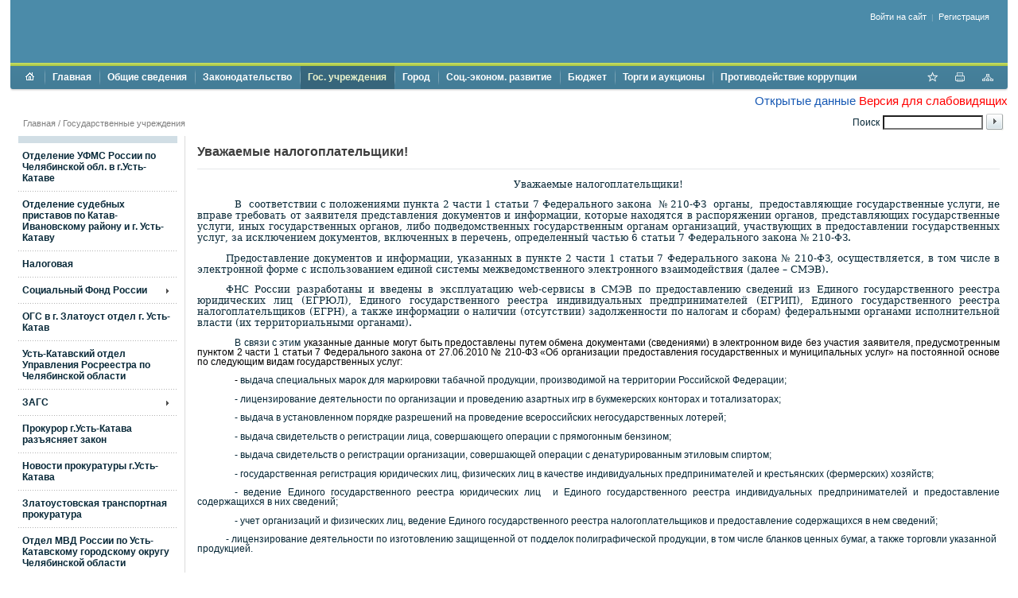

--- FILE ---
content_type: text/html; charset=UTF-8
request_url: http://www.ukgo.su/institutions/Title5.php
body_size: 15776
content:
<!DOCTYPE html PUBLIC "-//W3C//DTD XHTML 1.0 Transitional//EN" "http://www.w3.org/TR/xhtml1/DTD/xhtml1-transitional.dtd">
<html xmlns="http://www.w3.org/1999/xhtml" xml:lang="ru" lang="ru">
<head>
<meta name="google-site-verification" content="0_c5s10X7UYhP8Ji17KBvLcM-vRv2mo3zg9zvAs-5gk" />
<meta name="yandex-verification" content="149b7aa10770296f" />
<meta name="yandex-verification" content="1d863af1ccdda949" />
<meta 
	name="sputnik-verification" 
	content="a7dAQwHL1zobBnVp"
/>
<meta http-equiv="Content-Type" content="text/html; charset=UTF-8" />
<meta name="robots" content="index, follow" />
<meta name="keywords" content="государство Россия Российская Федерация" />
<meta name="description" content="Портал государственной организации" />
<link href="/bitrix/cache/css/s1/modern/template_fe153a42b78a09e87397ed438b1bf052/template_fe153a42b78a09e87397ed438b1bf052_v1.css?174861777126569" type="text/css"  data-template-style="true" rel="stylesheet" />
<script src="/bitrix/js/main/jquery/jquery-1.12.4.min.js?172715467197163"></script>


<script  src="/bitrix/cache/js/s1/modern/template_f52604c4e5a7f930ea3c03efbafb988d/template_f52604c4e5a7f930ea3c03efbafb988d_v1.js?174861777114119"></script>

<meta http-equiv="X-UA-Compatible" content="IE=7" />
<link rel="stylesheet" type="text/css" media="print" href="/bitrix/templates/modern/print.css" />
<link rel="alternate stylesheet" type="text/css" media="screen,projection" href="/bitrix/templates/modern/print.css" title="print" />
<title>Уважаемые налогоплательщики! - Администрация Усть-Катавского городского округа</title>

<!--[if lt IE 6]><style type="text/css">#main-page{width:100%;} #page-content{width:100%;}</style><![endif]-->
<script type="text/javascript" src="/bitrix/templates/modern/script.js"></script>
<link rel="stylesheet" href="/banner-resources/banner.css">
</head>
<body>
 <script type="text/javascript">
       (function(d, t, p) {
           var j = d.createElement(t); j.async = true; j.type = "text/javascript";
           j.src = ("https:" == p ? "https:" : "http:") + "//stat.sputnik.ru/cnt.js";
           var s = d.getElementsByTagName(t)[0]; s.parentNode.insertBefore(j, s);
       })(document, "script", document.location.protocol);
    </script>


<div id="panel"></div>
          

<div id="page-container">
	<a href="#" onclick="return BackToDesignMode();" id="print-link-back">Вернуться к обычному виду</a>
	<div id="header">
      <div id="flash" style="padding:0;margin:0;"><div id="flash-replace">&nbsp;</div></div>
<script type="text/javascript"> 
var flashvars = {
  reg: '74',
  txt1: 'Администрация Усть-Катавского городского округа',
  txt2: 'официальный сайт',
  bgcolor: '0x4B8BA9',
  txt1c: '0x1759b4',
  txt2c: '0x1759b4',
  pict: '/images/coats/user/coat.png',
  onoff: '0'};
var params = {
  'wmode': 'transparent',
  'bgcolor': 'transparent',
  'menu': 'false'
};
var attributes = {};

swfobject.embedSWF("/bitrix/templates/modern/components/gosportal/header/color/map.swf", "flash-replace", "100%", "118", "9.0.0", "", flashvars, params, attributes);
</script>      <div id="auth">
        
<div id="login-form-window">
<div id="login-form-window-header">
<div onclick="return authFormWindow.CloseLoginForm()" id="close-form-window" title="Закрыть окно">Закрыть</div><b>Авторизация</b>
</div>
<form method="post" target="_top" action="/institutions/Title5.php?login=yes">
			<input type='hidden' name='backurl' value='/institutions/Title5.php' />
			<input type="hidden" name="AUTH_FORM" value="Y" />
	<input type="hidden" name="TYPE" value="AUTH" />
	<table align="center" cellspacing="0" cellpadding="4">
		<tr>
			<td align="right" width="30%">Логин:</td>
			<td><input type="text" name="USER_LOGIN" id="auth-user-login" maxlength="50" value="" size="12" tabindex="1" /></td>
		</tr>
		<tr>
			<td align="right">Пароль:</td>
			<td><input type="password" name="USER_PASSWORD" maxlength="50" size="12" tabindex="2" /><br /></td>
		</tr>
				<tr>
			<td></td>
			<td><input type="checkbox" id="USER_REMEMBER" name="USER_REMEMBER" value="Y" tabindex="3" checked="checked" /><label class="remember-text" for="USER_REMEMBER">Запомнить меня на этом компьютере</label></td>
		</tr>
				<tr>
			<td></td>
			<td>
				<input type="submit" name="Login" value="Войти на сайт" tabindex="4" /><br />
				<a href="/auth/?forgot_password=yes&amp;backurl=%2Finstitutions%2FTitle5.php">Забыли пароль?</a><br />
									<a href="/auth/?register=yes&amp;backurl=%2Finstitutions%2FTitle5.php">Регистрация</a><br />
							</td>
		</tr>
		<tr>
			<td></td>
			<td></td>
		</tr>
	</table>
</form>
</div>

<div class="auth-links">
	<a href="/auth/" onclick="return authFormWindow.ShowLoginForm()">Войти на сайт</a>
		<span>&nbsp;|&nbsp;</span>
	<a href="/auth/?register=yes&amp;backurl=%2Finstitutions%2FTitle5.php">Регистрация</a>
	</div>

</div>
	</div>

	<div id="header-separator"></div>

	<div id="top-menu-section">
		
		<div id="site-icons">
			<a href="/search/map.php" class="sitemap-icon" title="Карта портала"></a>
			<a href="#print" onclick="SetPrintCSS(true)" rel="nofollow" class="print-icon" title="Версия для печати"></a>
			<a href="" onclick="return AddToBookmark()" class="favourite-icon" title="Добавить страницу в избранное"></a>
		</div>

		<div id="top-menu-left-corner">
			<div id="top-menu">
			
<ul id="horizontal-multilevel-menu">

<li><a href="/" class="root-item"><span class="root-home">&nbsp;</span></a></li>


					<li class="root-item"><div class="root-separator"></div><a href="/index.php" class="root-item">Главная</a></li>
			

		<li class="root-item"><div class="root-separator"></div><a href="/overview/" class="root-item">Общие сведения</a>
		<ul>
	

		<li><a href="/overview/administration/" class="parent">Администрация</a>
		<ul>
	

						<li><a href="/overview/administration/structure.php">Структура администрации</a></li>
			

						<li><a href="/overview/administration/leaders.php">Информация о главе и заместителях</a></li>
			

						<li><a href="/overview/administration/index.php">Бесплатная юридическая помощь</a></li>
			

		<li><a href="/city/citizens/" class="parent">Работа с обращениями граждан</a>
		<ul>
	

						<li><a href="/city/citizens/index.php">Порядок работы с обращениями граждан</a></li>
			

						<li><a href="/city/citizens/reshenie_sobraniya_deputatov_7_ot_27_01_2012_g.php">Решение собрания депутатов №7 от 27.01.2012 г.</a></li>
			

						<li><a href="/city/citizens/reception.php">График приёма граждан</a></li>
			

						<li><a href="/city/citizens/reports.php">Отчеты</a></li>
			

						<li class=" item-last"><a href="/city/citizens/feedback.php">Личный приём</a></li>
			
			</ul></li>
						<li><a href="/overview/administration/the_administrative_commission_of_administration_of_ust_katav_urban_district.php">Административная комиссия Усть-Катавского городского округа</a></li>
			

						<li><a href="/overview/arkhivnyy_otdel/index.php">Архивный отдел администрации Усть-Катавского городского округа</a></li>
			

						<li><a href="/overview/okhrana_truda/okhhrana_truda.php">Охрана труда</a></li>
			

						<li><a href="/overview/administration/informatsiya-o-zarabotnoy-plate-rabotnikov-mu-i-mp-ukgo.php">Информация о заработной плате работников МУ и МП УКГО</a></li>
			

						<li><a href="http://www.ukgo.su/city/contacts/kontakty.php">Контакты</a></li>
			

						<li><a href="/overview/administration/kadrovoe-obespechenie.php">Кадровое обеспечение</a></li>
			

		<li><a href="/overview/administration/podvedomstvennye-organizatsii/" class="parent">Подведомственные организации</a>
		<ul>
	

						<li><a href="/overview/administration/podvedomstvennye-organizatsii/mku-msk-mnogofunktsionalnyy-sportivnyy-kompleks.php">МКУ "МСК" Многофункциональный Спортивный Комплекс</a></li>
			

						<li><a href="/city/title19.php">МКУ ДО «СШ-СОК»</a></li>
			

						<li><a href="/city/social/zags/">Отдел ЗАГС администрации Усть-Катавского городского округа</a></li>
			

						<li class=" item-last"><a href="/overview/administration/podvedomstvennye-organizatsii/voenno-uchetnyy-stol-administratsii-ust-katavskogo-gorodskogo-okruga.php">Военно- учетный стол администрации Усть-Катавского городского округа</a></li>
			
			</ul></li>		</ul></li>
		<li><a href="/overview/localgovernment/" class="parent">Органы местного самоуправления</a>
		<ul>
	

		<li><a href="/overview/localgovernment/sobranie/" class="parent">Собрание депутатов</a>
		<ul>
	

						<li><a href="/overview/localgovernment/sobranie/mps.php">Депутатский корпус</a></li>
			

						<li><a href="/overview/localgovernment/sobranie/index.php">Аппарат</a></li>
			

						<li><a href="/overview/localgovernment/sobranie/the_position_of.php">Постоянные депутатские комиссии</a></li>
			

						<li><a href="/overview/localgovernment/sobranie/povestka_dnya_predstoyashchey_sessii.php">Повестка предстоящего заседания</a></li>
			

						<li><a href="/overview/localgovernment/sobranie/deputaty_ust_katavskogo_gorodskogo_okruga_za_rabotoy.php">Депутаты за работой</a></li>
			

						<li><a href="/overview/localgovernment/sobranie/dokumenty.php">Документы</a></li>
			

						<li><a href="/overview/localgovernment/sobranie/protivodeystvie_korruptsii.php">Противодействие коррупции</a></li>
			

						<li><a href="/overview/localgovernment/sobranie/territobshuprav/">Территориальное общественное самоуправление (ТОС)</a></li>
			

						<li><a href="/overview/localgovernment/sobranie/okhrana-truda.php">Охрана труда</a></li>
			

						<li class=" item-last"><a href="/overview/localgovernment/sobranie/konkurs-po-otboru-kandidatur-na-dolzhnost-glavy-ust-katavskogo-gorodskogo-okruga">Конкурс по отбору кандидатур на должность главы Усть-Катавского городского округа</a></li>
			
			</ul></li>
		<li><a href="/overview/localgovernment/ksk/" class="parent">КСК</a>
		<ul>
	

						<li><a href="/overview/localgovernment/ksk/Title1.php">Положения</a></li>
			

						<li><a href="/overview/localgovernment/ksk/otchety_ksk">Отчеты о работе КСК</a></li>
			

						<li><a href="/overview/localgovernment/ksk/Plan_raboti_KCK/title5.php">Планы работ КСК</a></li>
			

						<li><a href="/overview/localgovernment/ksk/protivodeystvie-korruptsii.php">Противодействие коррупции</a></li>
			

						<li><a href="/overview/localgovernment/ksk/ekspertiza_proekta_bydzeta/title6.php">Экспертиза проекта бюджета</a></li>
			

						<li><a href="/overview/localgovernment/ksk/external_audit_KSK.php">Внешняя проверка отчета об исполнении бюджета</a></li>
			

						<li><a href="/overview/localgovernment/ksk/audit-v-sfere-zakupok.php">Аудит в сфере закупок</a></li>
			

						<li class=" item-last"><a href="/overview/localgovernment/ksk/standarty-ksk-ukgo.php">Стандарты КСК УКГО</a></li>
			
			</ul></li>
						<li><a href="http://www.ukgo.su/finansovoe_upravlenie/obshchie_svedeniya/struktura_finorgana.php">Финансовое управление</a></li>
			

						<li><a href="http://uszn-uk.ru/">Управление социальной защиты населения</a></li>
			

						<li><a href="https://uo-admukgo.educhel.ru/">Управление образования</a></li>
			

						<li><a href="/upravlenie-kultury-administratsii-ust-katavskogo-gorodskogo-okruga/index.php">Управление культуры</a></li>
			

						<li><a href="http://www.ukgo.su/city/upravlenie_fizicheskoy_kultury_sporta_i_turizma/index.php">Отдел по физической культуре и спорту</a></li>
			

						<li><a href="https://www.ukgo.su/upravlenie-imushchestvennykh-i-zemelnykh-otnosheniy/">Управление имущественных и земельных отношений</a></li>
			

						<li class=" item-last"><a href="/upravlenie-infrastruktury-i-stroitelstva">Управление инфраструктуры и строительства</a></li>
			
			</ul></li>
		<li><a href="/overview/staffing/" class="parent">Сведения о численности муниципальных служащих и муниципальных учреждений</a>
		<ul>
	

						<li class=" item-last"><a href="/overview/staffing/dohody.php">Сведения о численности муниципальных служащих и работников муниципальных учреждений</a></li>
			
			</ul></li>		</ul></li>
		<li class="root-item"><div class="root-separator"></div><a href="/rulemaking/" class="root-item">Законодательство</a>
		<ul>
	

		<li><a href="/rulemaking/normative/" class="parent">Нормативно-правовые акты</a>
		<ul>
	

						<li><a href="/rulemaking/normative/index.php">Устав Округа</a></li>
			

						<li><a href="/rulemaking/normative/draft_charter.php">Проекты устава</a></li>
			

						<li><a href="/rulemaking/normative/meeting.php">Решения собрания</a></li>
			

						<li><a href="/rulemaking/normative/resolution.php">Постановления администрации Усть-Катавского городского округа</a></li>
			

						<li><a href="/rulemaking/normative/rasporyazheniya_administratsii_ust_katavskogo_gorodskogo_okruga.php">Распоряжения администрации Усть-Катавского городского округа</a></li>
			

						<li><a href="/rulemaking/normative/denial.php">Административные регламенты</a></li>
			

						<li><a href="/rulemaking/normative/munitsipalnye_programmy.php">Муниципальные программы</a></li>
			

						<li><a href="/rulemaking/normative/administrativnye_reglamenty.php">Проекты нормативных правовых актов</a></li>
			

						<li><a href="/rulemaking/normative/poryadok_obzhalovaniya.php">Порядок обжалования</a></li>
			

						<li class=" item-last"><a href="/rulemaking/normative/uchetnye-politiki-omsu.php">Учетные политики</a></li>
			
			</ul></li>
		<li><a href="/rulemaking/gosserv/" class="parent">Государственные и муниципальные услуги</a>
		<ul>
	

						<li class=" item-last"><a href="/rulemaking/gosserv/roster_of_municipal_services">Реестр муниципальных услуг</a></li>
			
			</ul></li>
						<li><a href="/rulemaking/hearings.php">Публичные слушания</a></li>
			

						<li class=" item-last"><a href="/rulemaking/obshchestvennye-obsuzhdeniya.php">Общественные обсуждения</a></li>
			
			</ul></li>
		<li class="root-item-selected"><div class="root-separator"></div><a href="/institutions/" class="root-item-selected">Гос. учреждения</a>
		<ul>
	

						<li><a href="/institutions/chelyabinskoy_obl_v_g_ust_katave/index.php">Отделение УФМС России по Челябинской обл. в г.Усть-Катаве</a></li>
			

						<li><a href="/institutions/index.php">Отделение судебных приставов по Катав-Ивановскому району и г. Усть-Катаву</a></li>
			

						<li><a href="/institutions/tax.php">Налоговая</a></li>
			

		<li><a href="/institutions/upfr/" class="parent">Социальный Фонд России</a>
		<ul>
	

						<li class=" item-last"><a href="/institutions/upfr/sotsialnye-vyplaty.php">Деятельность СФР</a></li>
			
			</ul></li>
						<li><a href="/institutions/ogs.php">ОГС в г. Златоуст отдел г. Усть-Катав</a></li>
			

						<li><a href="/institutions/registration.php">Усть-Катавский отдел Управления Росреестра по Челябинской области</a></li>
			

		<li><a href="/city/social/zags/" class="parent">ЗАГС</a>
		<ul>
	

						<li><a href="/city/social/zags/index.php">Контакты</a></li>
			

						<li><a href="/city/social/zags/title_5.php">График работы отдела ЗАГС</a></li>
			

						<li><a href="/city/social/zags/novosti.php">Новости</a></li>
			

						<li><a href="/city/social/zags/korruptsiya.php">Коррупция</a></li>
			

						<li><a href="/city/social/zags/Grafik_priema_gragdan_zags.php">Бланки заявлений</a></li>
			

						<li><a href="/city/social/zags/Polnomochiya_zags.php">Перечень полномочий отдела ЗАГС</a></li>
			

						<li><a href="/city/social/zags/title1.php">Информация по государственной регистрации заключения брака в торжестввенной и неторжественной обстановке</a></li>
			

						<li><a href="/city/social/zags/title2.php">Государственная пошлина</a></li>
			

						<li><a href="/city/social/zags/title3.php">Проставление штампа "Апостиль" на документы, выданные органами ЗАГС Челябинской области</a></li>
			

						<li><a href="/city/social/zags/title.php">Отказ в государственной регистрации акта гражданского состояния и порядок его обжалования</a></li>
			

						<li><a href="/city/social/zags/normativno_pravovye_dokumenty.php">Нормативно-правовые документы</a></li>
			

						<li><a href="/city/social/zags/gosudarstvennaya_usluga_po_istrebovaniyu_lokumentov_s_inostrannogo_gosudarstva.php">Государственная услуга по истребованию локументов с иностранного государства</a></li>
			

						<li><a href="/city/social/zags/elektronnie_uslugi_okasivaemie_ZAGS.php">Электронные услуги, оказываемые органами ЗАГС</a></li>
			

						<li class=" item-last"><a href="/city/social/zags/zaklyuchenie_braka_s_inostrannymi_grazhdanami_na_territorii_rf.php">Заключение брака с иностранными гражданами на территории РФ</a></li>
			
			</ul></li>
						<li><a href="/institutions/ttle17.php">Прокурор г.Усть-Катава разъясняет закон</a></li>
			

						<li><a href="/institutions/novosti_prokuratury_g_ust_katava.php">Новости прокуратуры г.Усть-Катава</a></li>
			

						<li><a href="/institutions/zlatoustovskaya_transportnaya_prokuratura.php">Златоустовская транспортная прокуратура</a></li>
			

						<li><a href="/institutions/otdel_politsii_16_mo_mvd_rf_katav_ivanovskiy_chelyabinskoy_oblasti/informatsiya_ob_otdele.php">Отдел МВД России по Усть-Катавскому городскому округу Челябинской области</a></li>
			

		<li><a href="/institutions/otdel-litsenzionno-razreshitelnoy-raboty-upravleniya-rosgvardii-po-chelyabinskoy-oblasti/" class="parent">Отдел лицензионно- разрешительной работы Управления Росгвардии по Челябинской области</a>
		<ul>
	

						<li><a href="/institutions/otdel-litsenzionno-razreshitelnoy-raboty-upravleniya-rosgvardii-po-chelyabinskoy-oblasti/ob-otdele.php">Об отделе</a></li>
			

						<li><a href="/institutions/otdel-litsenzionno-razreshitelnoy-raboty-upravleniya-rosgvardii-po-chelyabinskoy-oblasti/novosti.php">Новости</a></li>
			

						<li><a href="/institutions/otdel-litsenzionno-razreshitelnoy-raboty-upravleniya-rosgvardii-po-chelyabinskoy-oblasti/informatsiya-dlya-naseleniya.php">Информация для населения</a></li>
			

						<li class=" item-last"><a href="/institutions/otdel-litsenzionno-razreshitelnoy-raboty-upravleniya-rosgvardii-po-chelyabinskoy-oblasti/normativno-pravovye-akty.php">Нормативно- правовые акты</a></li>
			
			</ul></li>
						<li><a href="/fssrf">Территориальный отдел ОГАУ "МФЦ Челябинской области" в Усть-Катавском городском округе</a></li>
			

						<li class=" item-last"><a href="/institutions/movo_po_g_katav_ivanovsku_i_g_ust_katavu_filial_fgku_uvo_vng_mvd_rossii_po_chelyabinskoy_oblasti.php">МОВО по г.Катав-Ивановску и г.Усть-Катаву – филиал ФГКУ "УВО ВНГ России по Челябинской области"</a></li>
			
			</ul></li>
		<li class="root-item"><div class="root-separator"></div><a href="/city/" class="root-item">Город</a>
		<ul>
	

						<li><a href="/city/index.php">Город</a></li>
			

						<li><a href="/city/dostupnaya-sreda-dlya-invalidov-i-drugikh-malomobilnykh-grupp-naseleniya/index.php">Доступная среда для инвалилов и других маломобильных групп населения</a></li>
			

		<li><a href="/city/contacts/" class="parent">Контакты экстренных и аварийных служб</a>
		<ul>
	

						<li class=" item-last"><a href="/city/contacts/index.php">Все экстренные и аварийные службы</a></li>
			
			</ul></li>
						<li><a href="http://www.ukgo.su/city/counterterrorism.php">Антитеррористическая комиссия администрации Усть-Катавского городского округа</a></li>
			

						<li><a href="http://www.ukgo.su/city/extremism.php">Межведомственная комиссия по вопросам противодействия проявлениям экстремизма на территории Усть-Катавского городского округа</a></li>
			

						<li><a href="/city/mezhvedomstvennaya-antinarkoticheskaya-komissiya.php">Межведомственная антинаркотическая комиссия</a></li>
			

						<li><a href="/city/mezhvedomstvennaya-komissiya-po-profilaktike-pravonarusheniy.php">Межведомственная комиссия по профилактике правонарушений</a></li>
			

		<li><a href="/city/otdel_go_i_chs_informiruet/" class="parent">Отдел общественной безопасности</a>
		<ul>
	

						<li><a href="http://74.mchs.gov.ru/operationalpage/dailyforecast">Прогноз МЧС России</a></li>
			

						<li><a href="/city/otdel_go_i_chs_informiruet/normativnaya_baza.php">Эвакуация</a></li>
			

						<li><a href="/city/otdel_go_i_chs_informiruet/zadachi_i_funktsii.php">Задачи и функции</a></li>
			

						<li><a href="/city/otdel_go_i_chs_informiruet/informatsiya.php">Информация</a></li>
			

						<li><a href="/city/otdel_go_i_chs_informiruet/operativnaya_informatsiya.php">Оперативная информация</a></li>
			

						<li><a href="/city/otdel_go_i_chs_informiruet/rasporyadok_raboty.php">Распорядок работы</a></li>
			

						<li class=" item-last"><a href="/city/otdel_go_i_chs_informiruet/kontakty.php">Контакты</a></li>
			
			</ul></li>
		<li><a href="/city/mobilizatsionnyy-otdel/" class="parent">Мобилизационный отдел</a>
		<ul>
	

						<li><a href="/city/mobilizatsionnyy-otdel/index.php"></a></li>
			

						<li><a href="/city/mobilizatsionnyy-otdel/informatsiya.php">Информация</a></li>
			

						<li class=" item-last"><a href="/city/mobilizatsionnyy-otdel/kontakty.php">Контакты</a></li>
			
			</ul></li>
						<li><a href="/city/obshchestvennaya_priemnaya_gubernatora_chelyabinskoy_oblasti_v_g_ust_katav.php">Общественная приемная Губернатора Челябинской области в г.Усть-Катав</a></li>
			

						<li><a href="/obshchestvennyy_sovet/index.php">Общественная палата Усть-Катавского городского округа</a></li>
			

						<li><a href="/city/obshestv_dvizenie/index.php">Общественные организации и движения</a></li>
			

		<li><a href="/city/sotsialno-orientirovannye-nekommercheskie-organizatsii-sonko/" class="parent">Социально ориентированные некоммерческие организации (СОНКО)</a>
		<ul>
	

						<li><a href="/city/sotsialno-orientirovannye-nekommercheskie-organizatsii-sonko/munitsipalnye-programmy.php">Поддержка СОНКО</a></li>
			

						<li class=" item-last"><a href="https://президентскиегранты.рф/public/contest/index">Президентские гранты</a></li>
			
			</ul></li>
		<li><a href="/city/social/" class="parent">Социальное обеспечение</a>
		<ul>
	

						<li><a href="/city/social/index.php">Управление социальной защиты населения администрации УКГО</a></li>
			

						<li><a href="/city/social/employment_center/title.php">Центр занятости населения города Усть-Катава</a></li>
			

						<li><a href="/city/social/medicine.php">ФГБУЗ МСЧ №162 ФМБА России</a></li>
			

						<li><a href="/city/social/ses.php">ФГУБЗ "Центр гигиены и эпидемиологии № 162 Федерального медико-биологического агенства"</a></li>
			

						<li class=" item-last"><a href="/city/social/veterinarians.php">Усть-Катавская ветлечебница</a></li>
			
			</ul></li>
						<li><a href="/city/komissii-po-delam-nesovershennoletnikh-i-zashchite-ikh-prav.php">Комиссии по делам несовершеннолетних и защите их прав</a></li>
			

						<li><a href="/city/rosstat_federalnoe_statisticheskoe_nablyudenie.php">Челябинскстат</a></li>
			

		<li><a href="/city/gradostroitelnaya-informatsiya/" class="parent">Градостроительная информация</a>
		<ul>
	

						<li><a href="/city/gradostroitelnaya-informatsiya/otdel_arkhitektury_i_gradostroitelstva.php">Отдел архитектуры и градостроительства</a></li>
			

						<li><a href="/city/gradostroitelnaya-informatsiya/arkhitektura_i_gradostroitelstvo.php">Статистическая информация и иные сведения о градостроительной деятельности</a></li>
			

						<li><a href="/city/gradostroitelnaya-informatsiya/administrativnye-reglamenty-otdela-arkhitektury.php">Административные регламенты отдела архитектуры и градостроительства</a></li>
			

		<li><a href="/city/gradostroitelnaya-informatsiya/pravila-zemlepolzovaniya-i-zastroyki/" class="parent">Правила землепользования и застройки</a>
		<ul>
	

						<li><a href="/city/gradostroitelnaya-informatsiya/pravila-zemlepolzovaniya-i-zastroyki/proekty-pravil-zemlepolzovaniya-i-zastroyki-ust-katavskogo-gorodskogo-okruga.php">Правила землепользования и застройки Усть-Катавского городского округа</a></li>
			

						<li><a href="/city/gradostroitelnaya-informatsiya/pravila-zemlepolzovaniya-i-zastroyki/komissiya-po-podgotovke-pravil-zemlepolzovaniya-i-zastroyki.php">Комиссия по подготовке правил землепользования и застройки</a></li>
			

						<li><a href="/city/gradostroitelnaya-informatsiya/pravila-zemlepolzovaniya-i-zastroyki/poryadok-polucheniya-razresheniya-na-uslovno-razreshennyy-vid-ispolzovaniya-zemelnogo-uchastka-ili-o.php">Порядок получения разрешения на условно разрешенный вид использования земельного участка или объекта капитального строительства</a></li>
			

						<li><a href="/city/gradostroitelnaya-informatsiya/pravila-zemlepolzovaniya-i-zastroyki/zaklyucheniya-o-rezultatakh-publichnykh-slushaniy-i-prinyatye-resheniya-po-voprosu-predostavleniya-r.php">Заключения о результатах публичных слушаний и принятые решения по вопросу предоставления разрешения на условно разрешенный вид использования</a></li>
			

						<li><a href="/city/gradostroitelnaya-informatsiya/pravila-zemlepolzovaniya-i-zastroyki/poryadok-polucheniya-razresheniya-na-otklonenie-ot-predelnykh-parametrov-razreshennogo-stroitelstva-.php">Порядок получения разрешения на отклонение от предельных параметров разрешенного строительства, реконструкции объектов капитального строительства</a></li>
			

						<li><a href="/city/gradostroitelnaya-informatsiya/pravila-zemlepolzovaniya-i-zastroyki/zaklyucheniya-o-rezultatakh-publichnykh-slushaniy-i-prinyatye-resheniya-po-voprosu-predostavleniya-1.php">Заключения о результатах публичных слушаний и принятые решения по вопросу предоставления разрешения на отклонение от предельных параметров разрешенного строительства, реконструкции объектов капитального строительства</a></li>
			

						<li><a href="/city/gradostroitelnaya-informatsiya/pravila-zemlepolzovaniya-i-zastroyki/proekt-izmeneniy-v-pravila-zemlepolzovaniya-i-zastroyki.php">Протоколы публичных слушаний по проекту Правил</a></li>
			

						<li class=" item-last"><a href="/city/gradostroitelnaya-informatsiya/pravila-zemlepolzovaniya-i-zastroyki/zaklyuchenie-o-rezultatakh-publichnykh-slushaniy-po-proektu-pravil-izmeneniy-v-nikh.php">Заключение о результатах публичных слушаний по проекту Правил, изменений в них</a></li>
			
			</ul></li>
		<li><a href="/city/gradostroitelnaya-informatsiya/dokumenty-territorialnogo-planirovaniya/" class="parent">Документы территориального планирования</a>
		<ul>
	

						<li><a href="/city/gradostroitelnaya-informatsiya/dokumenty-territorialnogo-planirovaniya/skhemy-territorialnogo-planirovaniya-ust-katavskogo-gorodskogo-okruga.php">Схемы территориального планирования Усть-Катавского городского округа</a></li>
			

						<li><a href="/city/gradostroitelnaya-informatsiya/dokumenty-territorialnogo-planirovaniya/generalnye-plany-ust-katavskogo-gorodskogo-okruga.php">Генеральный план Усть-Катавского городского округа</a></li>
			

						<li><a href="/city/gradostroitelnaya-informatsiya/dokumenty-territorialnogo-planirovaniya/generalnyy-plan-goroda-ust-katava.php">Генеральный план города Усть-Катава (не действующий)</a></li>
			

						<li><a href="/city/gradostroitelnaya-informatsiya/dokumenty-territorialnogo-planirovaniya/proekt-izmeneniy-v-generalnyy-plan.php">Проект изменений в Генеральный план</a></li>
			

						<li><a href="/city/gradostroitelnaya-informatsiya/dokumenty-territorialnogo-planirovaniya/mestnye-normativy-gradostroitelnogo-proektirovaniya.php">Местные нормативы градостроительного проектирования</a></li>
			

						<li class=" item-last"><a href="/city/gradostroitelnaya-informatsiya/dokumenty-territorialnogo-planirovaniya/programmy-kompleksnogo-razvitiya-ust-katavskogo-gorodskogo-okruga.php">Программы комплексного развития Усть-Катавского городского округа</a></li>
			
			</ul></li>
		<li><a href="/city/gradostroitelnaya-informatsiya/dokumentatsiya-po-planirovke-territorii/" class="parent">Документация по планировке территории</a>
		<ul>
	

						<li><a href="/city/gradostroitelnaya-informatsiya/dokumentatsiya-po-planirovke-territorii/poryadok-podgotovki-i-utverzhdeniya-dokumentatsii-po-planirovke-territorii.php">Порядок подготовки и утверждения документации по планировке территории</a></li>
			

						<li class=" item-last"><a href="/city/gradostroitelnaya-informatsiya/dokumentatsiya-po-planirovke-territorii/proekty-planirovki-territorii-materialy-po-ikh-obosnovaniyu.php">Проекты планировки территории, материалы по их обоснованию</a></li>
			
			</ul></li>
						<li><a href="/city/gradostroitelnaya-informatsiya/publichnye-slushaniya.php">Информация для застройщиков</a></li>
			

						<li><a href="/city/gradostroitelnaya-informatsiya/munitsipalnye-programmy.php">Положения отдела архитектуры и градостроительства</a></li>
			

						<li><a href="/city/gradostroitelnaya-informatsiya/novosti-v-sfere-gradostroitelstva.php">Новости в сфере градостроительства</a></li>
			

						<li><a href="/city/gradostroitelnaya-informatsiya/priobresti-zemelnyy-uchastok.php">Приобрести земельный участок</a></li>
			

						<li><a href="/city/gradostroitelnaya-informatsiya/poluchit-uslugu-v-sfere-stroitelstva.php">Получить услугу в сфере строительства</a></li>
			

						<li><a href="/city/gradostroitelnaya-informatsiya/ischerpyvayushchie-perechni-protsedur-v-sfere-stroitelstva.php">Исчерпывающие перечни процедур в сфере строительства</a></li>
			

						<li><a href="/city/gradostroitelnaya-informatsiya/ekspertiza-inzhenernykh-izyskaniy-i-proektnoy-dokumentatsii.php">Экспертиза инженерных изысканий и проектной документации</a></li>
			

						<li><a href="/city/gradostroitelnaya-informatsiya/kalkulyator-protsedur-infografika-videoroliki-buklety.php">Калькулятор процедур. Инфографика. Видеоролики. Буклеты.</a></li>
			

						<li><a href="/city/gradostroitelnaya-informatsiya/poluchit-svedeniya-iz-informatsionnykh-sistem-v-sfere-gradostroitelnoy-deyatelnosti.php">Получить сведения из информационных систем в сфере градостроительной деятельности</a></li>
			

						<li><a href="/city/gradostroitelnaya-informatsiya/grafik-obuchayushchikh-seminarov-dlya-uchastnikov-gradostroitelnoy-deyatelnosti.php">График обучающих семинаров для участников градостроительной деятельности</a></li>
			

						<li><a href="/city/gradostroitelnaya-informatsiya/poleznye-ssylki.php">Полезные ссылки</a></li>
			

						<li><a href="/city/gradostroitelnaya-informatsiya/obshchestvennye-obsuzhdeniya-publichnye-slushaniya.php">Общественные обсуждения, публичные слушания</a></li>
			

						<li><a href="/city/gradostroitelnaya-informatsiya/skhemy-razmeshcheniya-reklamnykh-konstruktsiy-na-territorii-ust-katavskogo-gorodskogo-okruga.php">Схемы размещения рекламных конструкций на территории Усть-Катавского городского округа</a></li>
			

						<li><a href="/city/gradostroitelnaya-informatsiya/programmy.php">Программы</a></li>
			

						<li><a href="/city/gradostroitelnaya-informatsiya/goryachaya-liniya.php">Горячая линия</a></li>
			

		<li><a href="/city/gradostroitelnaya-informatsiya/dokumentatsiya-po-planirovke-territorii/" class="parent">Документация по планировке территории</a>
		<ul>
	

						<li><a href="/city/gradostroitelnaya-informatsiya/dokumentatsiya-po-planirovke-territorii/poryadok-podgotovki-i-utverzhdeniya-dokumentatsii-po-planirovke-territorii.php">Порядок подготовки и утверждения документации по планировке территории</a></li>
			

						<li class=" item-last"><a href="/city/gradostroitelnaya-informatsiya/dokumentatsiya-po-planirovke-territorii/proekty-planirovki-territorii-materialy-po-ikh-obosnovaniyu.php">Проекты планировки территории, материалы по их обоснованию</a></li>
			
			</ul></li>
						<li><a href="/city/gradostroitelnaya-informatsiya/informatsiya-ob-organakh-predostavlyayushchikh-uslugu-v-sfere-stroitelstva.php">Информация об органах предоставляющих услугу в сфере строительства</a></li>
			

						<li class=" item-last"><a href="/city/gradostroitelnaya-informatsiya/pravila-blagoustroystva.php">Правила благоустройства</a></li>
			
			</ul></li>
		<li><a href="/city/informatsionnaya-bezopasnost/" class="parent">Информационная безопасность</a>
		<ul>
	

						<li class=" item-last"><a href="/city/informatsionnaya-bezopasnost/index.php">Новости</a></li>
			
			</ul></li>
						<li class=" item-last"><a href="/city/plany-podgotovki-k-otopitelnomu-periodu.php">Подготовка к отопительному периоду</a></li>
			
			</ul></li>
		<li class="root-item"><div class="root-separator"></div><a href="/development/" class="root-item">Соц.-эконом. развитие</a>
		<ul>
	

						<li><a href="/city/gradostroitelnaya-informatsiya/otdel_arkhitektury_i_gradostroitelstva.php">Отдел архитектуры и градостроительства</a></li>
			

		<li><a href="/development/economy/" class="parent">Экономика</a>
		<ul>
	

						<li><a href="/development/economy/otchyety_glavy_ust_katavskogo_gorodskogo_okruga.php">Годовые доклады главы</a></li>
			

						<li><a href="/development/economy/programs.php">Муниципальные программы</a></li>
			

						<li><a href="/development/economy/statistics.php">Показатели экономики</a></li>
			

						<li><a href="/development/economy/investitsionnoe_razvitie.php">Инвестиционное развитие</a></li>
			

						<li><a href="/development/economy/prognoz.php">Прогноз</a></li>
			

						<li><a href="/development/economy/informatsiya_dlya_naseleniya.php">Информация для организаций и населения</a></li>
			

						<li><a href="/development/economy/sodeystvie-razvitiyu-konkurentsii.php">Содействие развитию конкуренции</a></li>
			

						<li><a href="/development/economy/chastno-munitsipalnoe-partnerstvo.php">Муниципально-частное партнерство</a></li>
			

						<li class=" item-last"><a href="/development/economy/predpensionnyy-vozrast.php">Нелегальная занятость</a></li>
			
			</ul></li>
		<li><a href="/development/smallbusiness/" class="parent">Малый бизнес</a>
		<ul>
	

						<li><a href="/development/smallbusiness/obyavlenie.php">Креативные (творческие) индустрии</a></li>
			

						<li><a href="/development/smallbusiness/konkursy.php">Конкурсы</a></li>
			

						<li><a href="/development/smallbusiness/index.php">Официальные документы по развитию предпринимательства</a></li>
			

						<li><a href="/development/smallbusiness/organizations.php">Перечень организаций и ИП, статистика</a></li>
			

						<li><a href="/development/smallbusiness/transport.php">Транспорт</a></li>
			

						<li><a href="/development/smallbusiness/podderzhka-malogo-biznesa.php">Поддержка малого бизнеса</a></li>
			

						<li><a href="/development/smallbusiness/obshchestvennyy-koordinatsionnyy-sovet-ust-katavskogo-gorodskogo-okruga.php">Общественный координационный совет Усть-Катавского городского округа</a></li>
			

						<li><a href="/development/smallbusiness/potrebitelskiy-rynok.php">Потребительский рынок</a></li>
			

						<li class=" item-last"><a href="/development/smallbusiness/upolnomochennyy-po-zashchite-prav-predprinimateley-po-ust-katavskomu-gorodskomu-okrugu.php">Общественный представитель Уполномоченного по защите прав предпринимателей по Усть-Катавскому городскому округу</a></li>
			
			</ul></li>
						<li><a href="/development/zashchita-prav-potrebiteley.php">Защита прав потребителей</a></li>
			

						<li><a href="/development/zhkkh/normativno_pravovye_akty.php">ЖКХ</a></li>
			

		<li><a href="/development/rates/" class="parent">Тарифы</a>
		<ul>
	

						<li><a href="/development/rates/index.php">ООО НУК</a></li>
			

						<li><a href="/development/rates/urban_cleansing_complex.php">ООО Городской очистной комплекс</a></li>
			

						<li><a href="/development/rates/thermal.php">ООО Теплоэнергетика</a></li>
			

						<li class=" item-last"><a href="/development/rates/komunalnye_sistemy/index.php">ООО Коммунальные системы</a></li>
			
			</ul></li>
		<li><a href="/development/munorder/" class="parent">Торги и аукционы</a>
		<ul>
	

						<li><a href="/development/munorder/auktsiony_po_zemelnym_uchastkam.php">Аукционы (конкурсы) по земельным участкам</a></li>
			

						<li><a href="/development/munorder/privatization_of_municipal_property.php">Приватизация Муниципального имущества</a></li>
			

						<li><a href="/development/munorder/munitsipalnyy_zakaz_fz_44_ot_05_04_2013/">Торги и аукционы по ФЗ №44</a></li>
			

						<li><a href="/development/munorder/reestr-munitsipalnogo-imushchestva.php">Реестр муниципального имущества</a></li>
			

		<li><a href="/development/munorder/old-order/" class="parent">Архив 2014</a>
		<ul>
	

						<li><a href="/development/munorder/old-order/quotations.php">Котировки</a></li>
			

						<li><a href="/development/munorder/old-order/konkurs.php">Конкурсы</a></li>
			

						<li><a href="/development/munorder/old-order/auctions.php">Аукционы</a></li>
			

						<li><a href="/development/munorder/old-order/mess.php">Участие в торгах</a></li>
			

						<li><a href="/development/munorder/old-order/Isvesheniya po torgam.php">Извещения по торгам на аренду</a></li>
			

						<li><a href="/development/munorder/old-order/registration.php">Регистрация</a></li>
			

						<li><a href="/development/munorder/old-order/Isveshenie po torgam.php"></a></li>
			

						<li><a href="/development/munorder/old-order/Protokoli torgov.php">Протоколы торгов</a></li>
			

						<li><a href="/development/munorder/old-order/Aukcionnaya_ Doc.php">Аукционная документация</a></li>
			

						<li><a href="/development/munorder/old-order/page1.php">О внесении изменений в извещения и документацию об аукционах</a></li>
			

						<li><a href="/development/munorder/old-order/page2.php">Разъяснение Положений конкурсной документации</a></li>
			

						<li><a href="/development/munorder/old-order/page3.php">Договоры купли-продажи</a></li>
			

						<li><a href="/development/munorder/old-order/page4.php">Извещения об отчуждении</a></li>
			

						<li><a href="/development/munorder/old-order/Privatizaciya_Mun_Imush.php">Приватизация Муниципального имущества</a></li>
			

						<li><a href="/development/munorder/old-order/normative_legal_acts.php">Нормативно-правовые акты</a></li>
			

						<li><a href="/development/munorder/old-order/list_of_land.php">Перечень земельных участков</a></li>
			

						<li class=" item-last"><a href="/development/munorder/old-order/index.php">Архив реестров контрактов</a></li>
			
			</ul></li>
						<li><a href="/munitsipalnyy_zakaz_2012/izveshchenie.php">Архив 2012</a></li>
			

						<li><a href="/development/munorder/fz94.php">Архив</a></li>
			

						<li class=" item-last"><a href="/development/munorder/reestr-planiruemykh-zakupok-po-natsproektam-na-2022-god.php">Реестр планируемых закупок по нацпроектам на 2022 год</a></li>
			
			</ul></li>
						<li><a href="/development/litsenzirovanie_alkogolnoy_produktsii/licenz_alkogol.php">Лицензирование алкогольной продукции</a></li>
			

						<li><a href="http://www.ukgo.su/development/smallbusiness/transport.php">Транспорт</a></li>
			

						<li><a href="/development/proektnaya_deyatelnost.php">Проектная деятельность</a></li>
			

		<li><a href="/development/sotsialnoe-i-ekonomicheskoe-partnerstvo/" class="parent">Социальное и экономическое партнерство</a>
		<ul>
	

						<li><a href="/development/sotsialnoe-i-ekonomicheskoe-partnerstvo/sotsialnoe-i-ekonomicheskoe-partnerstvo.php">Социальное и экономическое партнерство</a></li>
			

						<li><a href="/development/sotsialnoe-i-ekonomicheskoe-partnerstvo/normativnaya-dokumentatsiya.php">Нормативная документация</a></li>
			

						<li><a href="/development/sotsialnoe-i-ekonomicheskoe-partnerstvo/informatsiya.php">Информация</a></li>
			

						<li class=" item-last"><a href="/development/sotsialnoe-i-ekonomicheskoe-partnerstvo/trekhstoronnyaya-komissiya.php">Трехсторонняя комиссия</a></li>
			
			</ul></li>
						<li><a href="/sonko/normativno-pravovye-akty.php">СОНКО</a></li>
			

						<li><a href="/development/szpk/soglashenie-o-zashchite-i-pooshchrenii-kapitalovlozheniy.php">СЗПК</a></li>
			

						<li><a href="/development/selskoe-khozyaystvo.php">Сельское хозяйство</a></li>
			

		<li><a href="/natsionalnye-proekty-ukgo/" class="parent">Национальные проекты</a>
		<ul>
	

						<li><a href="/natsionalnye-proekty-ukgo/novosti.php">Новости</a></li>
			

						<li><a href="/natsionalnye-proekty-ukgo/demogratsiya.php">Семья</a></li>
			

						<li><a href="/natsionalnye-proekty-ukgo/obrazovanie.php">Все лучшее детям</a></li>
			

						<li><a href=""></a></li>
			

						<li class=" item-last"><a href="/natsionalnye-proekty-ukgo/zhile-i-gorodskaya-sreda.php">Инфраструктура для жизни</a></li>
			
			</ul></li>		</ul></li>
		<li class="root-item"><div class="root-separator"></div><a href="/budget_go/" class="root-item">Бюджет</a>
		<ul>
	

						<li><a href="/budget_go/index.php">Реестр расходных обязательств</a></li>
			

						<li><a href="/budget_go/proekt_byudzheta/index.php">Проект бюджета</a></li>
			

						<li><a href="/budget_go/byudzhet_okruga_na_2013_god_i_na_planovyy_period_2014_i_2015_godov/byudzhet_okruga_na_2013_god_i_na_planovyy_period_2014_i_2015_godov.php">Мероприятия по повышению доходов</a></li>
			

		<li><a href="/budget_go/ispolnenie_byudzheta/" class="parent">Исполнение бюджета</a>
		<ul>
	

						<li><a href="/budget_go/ispolnenie_byudzheta/2016-god.php">2016 год</a></li>
			

						<li><a href="/budget_go/ispolnenie_byudzheta/2017-god.php">2017 год</a></li>
			

						<li><a href="/budget_go/ispolnenie_byudzheta/2018-god.php">2018 год</a></li>
			

						<li><a href="/budget_go/ispolnenie_byudzheta/2019-god.php">2019 год</a></li>
			

						<li><a href="/budget_go/ispolnenie_byudzheta/2020-god.php">2020 год</a></li>
			

						<li><a href="/budget_go/ispolnenie_byudzheta/2021-god.php">2021 год</a></li>
			

						<li><a href="/budget_go/ispolnenie_byudzheta/2022-god.php">2022 год</a></li>
			

						<li><a href="/budget_go/ispolnenie_byudzheta/2023-god.php">2023 год</a></li>
			

						<li><a href="/budget_go/ispolnenie_byudzheta/2024-god.php">2024 год</a></li>
			

						<li class=" item-last"><a href="/budget_go/ispolnenie_byudzheta/2025-god.php">2025 год</a></li>
			
			</ul></li>
						<li><a href="/budget_go/byudzhet_2015.php">Бюджет 2015</a></li>
			

						<li><a href="/budget_go/byudzhet_2016.php">Бюджет 2016</a></li>
			

						<li><a href="/budget_go/byudzhet_2017.php">Бюджет 2017</a></li>
			

						<li><a href="/budget_go/byudzhet-2018.php">Бюджет 2018</a></li>
			

						<li><a href="/budget_go/byudzhet-2019.php">Бюджет 2019</a></li>
			

						<li><a href="/budget_go/byudzhet-2020.php">Бюджет 2020</a></li>
			

						<li><a href="/budget_go/byudzhet-2021.php">Бюджет 2021</a></li>
			

						<li><a href="/budget_go/byudzhet-2022.php">Бюджет 2022</a></li>
			

						<li><a href="/budget_go/byudzhet_2023.php">Бюджет 2023</a></li>
			

						<li><a href="/budget_go/byudzhet-2024.php">Бюджет 2024</a></li>
			

						<li><a href="/budget_go/byudzhet-2025.php">Бюджет 2025</a></li>
			

						<li><a href="/budget_go/byudzhet-2026.php">Бюджет 2026</a></li>
			

						<li><a href="/budget_go/materialy_po_publichnym_slushaniyam_po_proektu_byudzheta/index.php">Публичные слушания по проекту бюджета</a></li>
			

						<li><a href="/budget_go/materialy_po_publichnym_slushaniyam_po_otchetnosti/index.php">Публичные слушания по отчету об исполнении бюджета</a></li>
			

						<li class=" item-last"><a href="/budget_go/byudzhet_dlya_grazhdan_na_2015_god/">Бюджет для граждан</a></li>
			
			</ul></li>
					<li class="root-item"><div class="root-separator"></div><a href="/development/munorder/munitsipalnyy_zakaz_fz_44_ot_05_04_2013/" class="root-item">Торги и аукционы</a></li>
			

		<li class="root-item"><div class="root-separator"></div><a href="/potiv_korrup/" class="root-item">Противодействие                    коррупции</a>
		<ul>
	

						<li><a href="/potiv_korrup/normativnye_akty/normativka.php">Нормативные правовые и иные акты в сфере противодействия коррупции</a></li>
			

						<li><a href="/potiv_korrup/antikorruptsionnaya_ekspertiza">Антикоррупционная экспертиза</a></li>
			

						<li><a href="/potiv_korrup/metodicheskie_materialy/metodika.php">Методические материалы</a></li>
			

						<li><a href="/potiv_korrup/formy/formy.php">Формы документов, связанные с противодействием коррупции, для заполнения</a></li>
			

						<li><a href="/potiv_korrup/svedeniya_o_dokhodakh/index.php">Сведения о доходах, расходах, об имуществе и обязательствах имущественного характера</a></li>
			

						<li><a href="/potiv_korrup/plany_protivodeystviya_korruptsii/">Планы мероприятий по противодействию коррупции</a></li>
			

						<li class=" item-last"><a href="/potiv_korrup/komissii-po-protivodeystviyu-korruptsii.php">Комиссии по противодействию коррупции</a></li>
			</ul></li></ul>
<div class="menu-clear-left"></div></div>
		</div>

	</div>

    <div style="text-align:right; padding:3px 0; font-size:1.2em;">
        <a title="Версия для слабовидящих" href="/otkrytye-dannye/index.php">Открытые данные</a>
        <a style="color:#F00;" title="Версия для слабовидящих" href="/institutions/Title5.php?type=special">Версия для слабовидящих</a>
    </div>

		<div id="breadcumb-section">

		<div id="search">
			<form method="get" action="/search/">
				<span class="search-text">Поиск</span>
				<input class="search-field" type="text" name="q"/>
				<input class="search-submit" type="image" alt="" src="/bitrix/templates/modern/images/search-button.gif"/>
			</form>
		</div>

		<div id="navigation">
			<a href="/" title="Главная">Главная</a> / <a href="/institutions/" title="Государственные учреждения">Государственные учреждения</a>		</div>

	</div>
	
	<div id="page-content">

	
		<table id="main-table" cellpadding="0" cellspacing="0">
			<tr>
				<td id="left-column">
										
										
					<div class="left-column-delimiter"></div>

					<div class="left-menu">
						<div>
			<a href="/institutions/chelyabinskoy_obl_v_g_ust_katave/index.php">Отделение УФМС России по Челябинской обл. в г.Усть-Катаве</a></div>
			<div class="separator"></div>
								<div>
			<a href="/institutions/index.php">Отделение судебных приставов по Катав-Ивановскому району и г. Усть-Катаву</a></div>
			<div class="separator"></div>
								<div>
			<a href="/institutions/tax.php">Налоговая</a></div>
			<div class="separator"></div>
								<div class="directory">
			<a href="/institutions/upfr/">Социальный Фонд России</a></div>
			<div class="separator"></div>
											<div>
			<a href="/institutions/ogs.php">ОГС в г. Златоуст отдел г. Усть-Катав</a></div>
			<div class="separator"></div>
								<div>
			<a href="/institutions/registration.php">Усть-Катавский отдел Управления Росреестра по Челябинской области</a></div>
			<div class="separator"></div>
								<div class="directory">
			<a href="/city/social/zags/">ЗАГС</a></div>
			<div class="separator"></div>
																																																		<div>
			<a href="/institutions/ttle17.php">Прокурор г.Усть-Катава разъясняет закон</a></div>
			<div class="separator"></div>
								<div>
			<a href="/institutions/novosti_prokuratury_g_ust_katava.php">Новости прокуратуры г.Усть-Катава</a></div>
			<div class="separator"></div>
								<div>
			<a href="/institutions/zlatoustovskaya_transportnaya_prokuratura.php">Златоустовская транспортная прокуратура</a></div>
			<div class="separator"></div>
								<div>
			<a href="/institutions/otdel_politsii_16_mo_mvd_rf_katav_ivanovskiy_chelyabinskoy_oblasti/informatsiya_ob_otdele.php">Отдел МВД России по Усть-Катавскому городскому округу Челябинской области</a></div>
			<div class="separator"></div>
								<div class="directory">
			<a href="/institutions/otdel-litsenzionno-razreshitelnoy-raboty-upravleniya-rosgvardii-po-chelyabinskoy-oblasti/">Отдел лицензионно- разрешительной работы Управления Росгвардии по Челябинской области</a></div>
			<div class="separator"></div>
																				<div>
			<a href="/fssrf">Территориальный отдел ОГАУ "МФЦ Челябинской области" в Усть-Катавском городском округе</a></div>
			<div class="separator"></div>
								<div>
			<a href="/institutions/movo_po_g_katav_ivanovsku_i_g_ust_katavu_filial_fgku_uvo_vng_mvd_rossii_po_chelyabinskoy_oblasti.php">МОВО по г.Катав-Ивановску и г.Усть-Катаву – филиал ФГКУ "УВО ВНГ России по Челябинской области"</a></div>
			<div class="separator"></div>
			</div>



				</td>


				<td id="main-column">

					<div align="center"><!--'start_frame_cache_y0XwfU'--><!--'end_frame_cache_y0XwfU'-->					</div>

					<h1 id="pagetitle">Уважаемые налогоплательщики!</h1>

					<div style="clear:both;"></div>
	 
<p class="MsoNormal" align="center" style="text-align:center;mso-outline-level:
1;mso-layout-grid-align:none;text-autospace:none"><span style="mso-bidi-font-size:
14.0pt;font-family:&quot;Times New Roman CYR&quot;,&quot;serif&quot;">Уважаемые налогоплательщики!</span></p>
 
<p class="MsoNormal" style="text-align:justify;text-indent:35.4pt;mso-outline-level:
1;mso-layout-grid-align:none;text-autospace:none"><span style="mso-bidi-font-size:
14.0pt;font-family:&quot;Times New Roman CYR&quot;,&quot;serif&quot;">В <span style="mso-spacerun:yes"> </span>соответствии с положениями пункта 2 части 1 статьи 7 Федерального закона <span style="mso-spacerun:yes"> </span>№ 210-ФЗ <span style="mso-spacerun:yes"> </span>органы, <span style="mso-spacerun:yes"> </span>предоставляющие государственные услуги, не вправе требовать от заявителя</span><span style="mso-bidi-font-size:14.0pt;
font-family:&quot;Times New Roman CYR&quot;,&quot;serif&quot;"> представления документов и информации, которые находятся в распоряжении органов, представляющих государственные услуги, иных государственных органов, либо подведомственных государственным органам организаций, участвующих в предоставлении государственных услуг, за исключением документов, включенных в перечень, определенный частью 6 статьи 7 Федерального закона № 210-ФЗ.</span></p>
 
<p class="MsoNormal" style="text-align:justify;text-indent:27.0pt;mso-outline-level:
1;mso-layout-grid-align:none;text-autospace:none"><span style="mso-bidi-font-size:
14.0pt;font-family:&quot;Times New Roman CYR&quot;,&quot;serif&quot;">Предоставление документов и информации, указанных в пункте 2 части 1 статьи 7 Федерального закона № 210-ФЗ, осуществляется, в том числе в электронной форме с использованием единой системы межведомственного электронного взаимодействия (далее &ndash; СМЭВ). </span></p>
 
<p class="MsoNormal" style="text-align:justify;text-indent:27.0pt;mso-outline-level:
1;mso-layout-grid-align:none;text-autospace:none"><span style="mso-bidi-font-size:
14.0pt;font-family:&quot;Times New Roman CYR&quot;,&quot;serif&quot;">ФНС России разработаны и введены в эксплуатацию web-сервисы в СМЭВ по предоставлению сведений из Единого государственного реестра юридических лиц (ЕГРЮЛ), Единого государственного реестра индивидуальных предпринимателей (ЕГРИП), Единого государственного реестра налогоплательщиков (ЕГРН), а также информации о наличии (отсутствии) задолженности по налогам и сборам) федеральными органами исполнительной власти (их территориальными органами).</span></p>
 
<p class="MsoNormal" style="text-align:justify;text-indent:35.35pt"><span style="mso-bidi-font-size:13.0pt">В связи с этим<span style="color:black"> указанные данные могут быть предоставлены путем обмена документами (сведениями) в электронном виде без участия заявителя, предусмотренным пунктом 2 части 1 статьи 7 Федерального закона от 27.06.2010 № 210-ФЗ &laquo;Об организации предоставления государственных и муниципальных услуг&raquo; на постоянной основе по следующим видам государственных услуг:</span></span></p>
 
<p class="MsoNormal" style="text-align:justify;text-indent:35.35pt"><span style="mso-bidi-font-size:13.0pt;color:black">- </span><span style="mso-bidi-font-size:
13.0pt">выдача специальных марок для маркировки табачной продукции, производимой на территории Российской Федерации;</span></p>
 
<p class="MsoNormal" style="text-align:justify;text-indent:35.35pt"><span style="mso-bidi-font-size:13.0pt">- лицензирование деятельности по организации и проведению азартных игр в букмекерских конторах и тотализаторах;</span></p>
 
<p class="MsoNormal" style="text-align:justify;text-indent:35.35pt"><span style="mso-bidi-font-size:13.0pt">- выдача в установленном порядке разрешений на проведение всероссийских негосударственных лотерей;</span></p>
 
<p class="MsoNormal" style="text-align:justify;text-indent:35.35pt"><span style="mso-bidi-font-size:13.0pt">- выдача свидетельств о регистрации лица, совершающего операции с прямогонным бензином;</span></p>
 
<p class="MsoNormal" style="text-align:justify;text-indent:35.35pt"><span style="mso-bidi-font-size:13.0pt">- выдача свидетельств о регистрации организации, совершающей операции с денатурированным этиловым спиртом;</span></p>
 
<p class="MsoNormal" style="text-align:justify;text-indent:35.35pt"><span style="mso-bidi-font-size:13.0pt">- государственная регистрация юридических лиц, физических лиц в качестве индивидуальных предпринимателей и крестьянских (фермерских) хозяйств;</span></p>
 
<p class="MsoNormal" style="text-align:justify;text-indent:35.35pt"><span style="mso-bidi-font-size:13.0pt">- ведение Единого государственного реестра юридических лиц<span style="mso-spacerun:yes">  </span>и Единого государственного реестра индивидуальных предпринимателей и предоставление содержащихся в них сведений;</span></p>
 
<p class="MsoNormal" style="text-align:justify;text-indent:35.35pt"><span style="mso-bidi-font-size:13.0pt">- учет организаций и физических лиц, ведение Единого государственного реестра налогоплательщиков и предоставление содержащихся в нем сведений;</span></p>
             - лицензирование деятельности по изготовлению защищенной от подделок полиграфической продукции, в том числе бланков ценных бумаг, а также торговли указанной продукцией.  
</td>
</tr>
</table>
	</div>

	<div id="space-for-footer"></div>
</div>

<div style="clear:both;"></div>

<div id="footer">

	<div id="copyright"><p>
	<strong>© 2026 ukgo.su</strong>
</p>
 ул. Ленина,&nbsp; 47а <br>
 тел.: +7 (351-67) 2-52-34 <br>
Эл. почта: <a href="mailto:adm-pressa@yandex.ru">adm-pressa@yandex.ru</a>
<p>
	<a href="adm-pressa@yandex.ru "></a> <br>
	 <a style="color: rgba(0, 0, 0, 0.7); display: inline-block; padding: 0px; text-decoration: none; position: relative; vertical-align: middle; cursor: pointer; transition: color 1s ease 0s; font-family: Arial,sans-serif; font-size: 12.8px; font-style: normal; font-variant: normal; font-weight: normal; letter-spacing: normal; line-height: normal; text-align: center; text-indent: 0px; text-transform: none; white-space: nowrap; widows: 1; word-spacing: 0px; background-color: rgb(193, 198, 201);" id="nb-1" class="header-user b-link_header js-not-hide-onscroll js-user-dropdown-toggler" ><span class="header-user-name js-header-user-name" style="margin-right: 10px; margin-left: 6px; display: inline-block; white-space: normal; vertical-align: middle; text-align: left;"></span></a>
</p>
<p>
	<a href="mailto:admpressa@chel.surnet.ru"> <br>
 </a>
</p>		<div class="statistic-table">
	<div class="container" title="Хиты">
		<div class="inner-dots">
			<div class="left">Хиты</div>
			<div class="right">97357078</div>
			<div class="clear"></div>
		</div>
	</div>
	<div class="container" title="Хиты за сегодняшний день (28.01.2026 21:01:58)">
		<div class="inner">
			<div class="right today">22997</div>
			<div class="clear"></div>
		</div>
	</div>
	<div class="container" title="Посетители сайта">
		<div class="inner-dots">
			<div class="left">Посетители</div>
			<div class="right">23360910</div>
			<div class="clear"></div>
		</div>
	</div>
	<div class="container" title="Посетители сайта за сегодняшний день (28.01.2026 21:01:58)">
		<div class="inner">
			<div class="right today">9300</div>
			<div class="clear"></div>
		</div>
	</div>
	<div class="container" title="Посетители на сайте в данный момент (28.01.2026 21:01:58)">
		<div class="inner">
			<div class="right today">31</div>
			<div class="clear"></div>
		</div>
	</div>
</div>
	</div>


	<div id="footer-links" align="right">
		<a href="/about-bitrix/">О продукте</a>&nbsp;&nbsp;
		<a href="/feedback/law-map/">Законодательная карта</a>&nbsp;&nbsp;
		<a href="/search/">Поиск</a>&nbsp;&nbsp;
		<a href="/search/map.php">Карта сайта</a>
		<br><br>
		<div id="copyright">© 2001-2010 «Битрикс», «1С-Битрикс» Работает на <a href="http://gov.1c-bitrix.ru/" target="_blank">«1С-БИТРИКС: Официальный сайт государственной организации»</a></div><br> <span style="margin-top: 20px;display: block;padding-top: 10px;" id="sputnik-informer"></span>
	</div>

</div>

</body>
</html>

--- FILE ---
content_type: text/css
request_url: http://www.ukgo.su/banner-resources/banner.css
body_size: 1042
content:
@font-face {
  font-family: 'Lato';
  font-style: normal;
  src: local('Lato Regular'), local('Lato-Regular'),
  url('./font/Lato-Regular.ttf') format('truetype');
}

@font-face {
  font-family: 'Lato';
  font-style: normal;
  font-weight: 400;
  src: local('Lato Light'), local('Lato-Light'),
  url('./font/Lato-Light.ttf') format('truetype');
}

@font-face {
  font-family: 'Lato';
  font-style: normal;
  font-weight: 700;
  src: local('Lato Bold'), local('Lato-Bold'),
  url('./font/Lato-Bold.ttf') format('truetype');
}

.banner-pb_wrapper * {
  box-sizing: border-box;
  font-family: 'Lato', sans-serif;
}

.banner-pb_wrapper {
  display: flex;
  justify-content: center;
  position: relative;
}

.banner-pb_container {
  width: 100%;
  max-width: 300px;
  padding: 30px 0;

  display: flex;
  flex-direction: column;
  align-items: center;
}

.banner-pb_content {
  display: flex;
  flex-direction: column;
  align-items: center;
}

.banner-pb_content__link {
  width: 100%;
  display: flex;
  justify-content: space-between;
}

.banner-pb_button {
  border-radius: 10px;
  padding: 16px 32px;
  background: #0d4cd3;
  color: #ffffff;
  font-weight: 700;
  font-size: 16px;
}

.banner-pb_button:hover {
  background: #1d5deb;
}

a {
  text-decoration: none;
}

.banner-pb_icon {
  width: 135px;
  height: 50px;
  padding: 8px 0;
}

.banner-pb_content__info {
  margin: 20px 0;
  color: #000000;
}

.banner-pb_content__title {
  font-weight: 700;
  font-size: 20px;
  margin: 0 0 12px 0;
}

.banner-pb_content__subtitle {
  font-weight: 400;
  font-size: 16px;
  margin: 0;
}

.banner-pb_image {
  background-image: url('./icons/business.svg');
  width: 270px;
  height: 275px;
  background-position: center;
  background-size: contain;
  background-repeat: no-repeat;
}

@media screen and (min-width: 444px) {
  .banner-pb_container {
    max-width: 444px;
  }
  .banner-pb_content {
    flex-direction: row;
    padding: 20px 0 0 0;
    width: 100%;
    justify-content: space-between;
  }
  .banner-pb_content__link {
    width: auto;
    flex-direction: column;
  }
  .banner-pb_icon {
    padding: 18px 0 0 0;
    inline-size: fit-content;
  }
  .banner-pb_content__info {
    margin: 0;
    width: 240px;
  }
}

@media screen and (min-width: 554px) {
  .banner-pb_container {
    max-width: 554px;
    flex-direction: row-reverse;
    justify-content: space-between;
  }
  .banner-pb_image {
    width: 280px;
    height: 285px;
  }

  .banner-pb_content {
    flex-direction: column;
    width: 230px;
    padding: 0;
    align-items: flex-start;
  }
  .banner-pb_content__info {
    margin: 0 0 40px 0;
    width: 240px;
  }
}

@media screen and (min-width: 600px) {
  .banner-pb_container {
    max-width: 100%;
    padding: 30px 30px;
  }
}

@media screen and (min-width: 670px) {
  .banner-pb_container {
    max-width: 100%;
    padding: 20px 60px;
  }
}

@media screen and (min-width: 800px) {
  .banner-pb_container {
    width: 100%;
    max-width: 885px;
    padding: 0 60px;
  }

  .banner-pb_image {
    width: 320px;
    height: 250px;
    background-position: top;
    background-size: cover;
    margin: 20px 0 0 0;
  }

  .banner-pb_content {
    width: auto;
  }

  .banner-pb_content__info {
    width: 315px;
  }

  .banner-pb_content__title {
    font-size: 24px;
  }
  
  .banner-pb_content__subtitle {
    font-size: 18px;
  }
  .banner-pb_content__link {
    flex-direction: row;
  }
  .banner-pb_icon {
    padding: 8px 0 8px 20px;
  } 
}

@media screen and (min-width: 940px) {
  .banner-pb_container {
    width: 100%;
    max-width: 100%;
    padding: 0;
  }

  .banner-pb_image {
    width: 360px;
    height: 280px;
    background-position: top;
    background-size: cover;
    margin: 20px 0 0 0;
  }

  .banner-pb_icon {
    width: 180px;
    height: 68px;
    padding: 10px 0 10px 30px;
  }

  .banner-pb_content__info {
    width: 430px;
  }

  .banner-pb_content__title {
    font-size: 32px;
  }
  
  .banner-pb_content__subtitle {
    font-size: 28px;
  }

  .banner-pb_button {
    font-size: 20px;
    padding: 22px 45px;
  } 
}

@media screen and (min-width: 1920px) {
  .banner-pb_container {
    justify-content: center;
    max-width: 1440px;
    height: 260px;
    width: 100%;
  }
  .banner-pb_image {
    width: 310px;
    height: 240px;
    position: absolute;
    margin-left: 20px;
  }
  .banner-pb_content {
    width: 100%;
    flex-direction: row;
    align-items: center;
  }
  .banner-pb_content__info {
    margin: 0;
  }
}